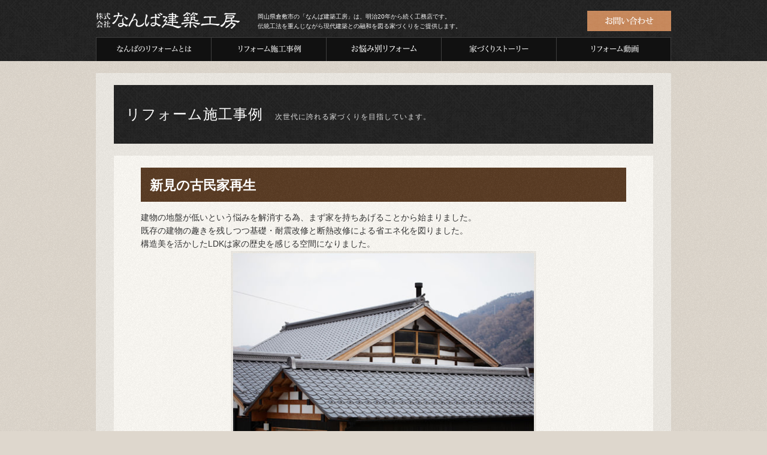

--- FILE ---
content_type: text/html; charset=UTF-8
request_url: http://nanba-reform.jp/case/357/
body_size: 13603
content:
<!DOCTYPE html>
<html lang="ja" >
<head>
  <meta charset="utf-8">
  <meta name="viewport" content="width=device-width" />
<title>新見の古民家再生 &#8211;  リフォーム施工事例 なんば建築工房 岡山県 リフォーム・古民家再生</title>
 <meta name="description" content="岡山県倉敷市 リフォーム・古民家再生「なんば建築工房」『新見の古民家再生』リフォーム施工事例">
<meta name="keywords" content="新見の古民家再生,古民家再生,リフォーム,工務店,岡山,倉敷">
<link rel="stylesheet" href="/css/style.css">
<link rel="stylesheet" href="/lib/mw/shadowbox.css">
<link rel="stylesheet" href="/css/common.css">
  <script src="/js/jquery-1.11.1.min.js"></script>
<script src="/lib/mw/shadowbox.js"></script>
<script type="text/javascript">Shadowbox.init();</script>
<script src="/js/common.js"></script>
	<!--[if lt IE 9]>
      <script src="/js/html5shiv.js"></script>
      <script src="/js/respond.min.js"></script>
      <script src="/js/selectivizr-min.js"></script>
    <![endif]-->
	<style type="text/css">
	.wp-pagenavi{margin-left:auto !important; margin-right:auto; !important}
	</style>
  <link rel='stylesheet' id='wp-pagenavi-style-css'  href='http://nanba-reform.jp/wp/wp-content/plugins/wp-pagenavi-style/css/css3_black_glossy.css?ver=1.0' type='text/css' media='all' />
<link rel='prev' title='築100年以上の古民家を再生リフォーム' href='http://nanba-reform.jp/case/343/' />
<link rel='next' title='福江の古民家再生' href='http://nanba-reform.jp/case/443/' />
<link rel='canonical' href='http://nanba-reform.jp/case/357/' />
<link rel='shortlink' href='http://nanba-reform.jp/?p=357' />
	<style type="text/css">
	 .wp-pagenavi
	{
		font-size:12px !important;
	}
	</style>
		<style type="text/css">.recentcomments a{display:inline !important;padding:0 !important;margin:0 !important;}</style>
</head>
<body>
<header id="header">
<div class="headerInner container row">
<h1><a href="/"><img src="/img/common/ci.png" alt="なんば建築工房"></a></h1>
<p class="companyDescript">岡山県倉敷市の「なんば建築工房」は、明治20年から続く工務店です。<br class="hide-for-small">
伝統工法を重んじながら現代建築との融和を図る家づくりをご提供します。</p>
<ul class="subNav">
<li><a href="/contact/"><img src="/img/common/head_inq.png" alt="お問い合わせ" width="140"></a></li>
</ul>
<!--headerInner--></div>
<!--nav for small -->
<nav class="top-bar show-for-small">
<div id="smpMenu"><a href="#"><i class="fa fa-th-list"></i> MENU</a></div>
    <ul>
		<li><a href="/reform/">なんばのリフォームとは</a></li>
		<li><a href="/spirit/">なんばの想い</a></li>
		<li><a href="/point/">なんばのリフォームはココが違う</a></li>
		<li><a href="/saiseiron/">リフォーム事例集「建物再生論」</a></li>
        <li><a href="/movie/">リフォーム事例動画</a></li>
		<li><a href="/onayami/">お悩み別リフォーム</a></li>
		<li><a href="/hiraya/">平屋の住まい</a></li>
		<li><a href="/case/">リフォーム施工事例</a></li>
		<li><a href="/story/">家づくりストーリー</a></li>
		<li><a href="/event/">イベント情報</a></li>
		<li><a href="/diary/">リフォーム日記</a></li>
		<li><a href="/company/">会社概要</a></li>
		<li><a href="/sitemap/">サイトマップ</a></li>
		<li><a href="/privacy/">プライバシーポリシー</a></li>
    </ul>
</nav>
<!--/nav for small -->
<nav id="globalNav" class="hide-for-small container row">
<ul>
<li><a href="/reform/"><img src="/img/common/nav01.png" width="125" alt="なんばのリフォームとは"></a></li>
<li><a href="/case/"><img src="/img/common/nav02.png" width="125" alt="リフォーム施工事例"></a></li>
<li><a href="/onayami/"><img src="/img/common/nav03.png" width="125" alt="お悩み別リフォーム"></a></li>
<li><a href="/story/"><img src="/img/common/nav04.png" width="125" alt="家づくりストーリー"></a></li>
<li><a href="/movie/"><img src="/img/common/nav05.png" width="125" alt="リフォーム動画"></a></li>
</ul>
</nav>
<!--/container--></div>
</header>

<div class="mainContent container">
<h1>リフォーム施工事例<span class="catch">次世代に誇れる家づくりを目指しています。</span></h1>

<div class="section jirei">

<h2>新見の古民家再生</h2>
<div>建物の地盤が低いという悩みを解消する為、まず家を持ちあげることから始まりました。<br />
既存の建物の趣きを残しつつ基礎・耐震改修と断熱改修による省エネ化を図りました。<br />
構造美を活かしたLDKは家の歴史を感じる空間になりました。<br />
</div>
<p class="topPhoto"><img width="512" height="341" src="http://nanba-reform.jp/wp/wp-content/uploads/2014/09/index.jpg" class="attachment-full" alt="index" /></p>
<div class="caseSection entryCont">

<div class="baCont">
<div class="beforeAfter">
<div class="before">
<p>《 Before 》</p>
<div><img src="http://nanba-reform.jp/wp/wp-content/uploads/2014/09/b015.jpg" alt="b01" width="315" height="210" class="alignnone size-full wp-image-368" /></div>
<!--/before--></div>
<div class="fa fa-arrow-right"></div>
<div class="after">
<p>《 After 》</p>
<div><img src="http://nanba-reform.jp/wp/wp-content/uploads/2014/09/a015.jpg" alt="a01" width="315" height="210" class="alignnone size-full wp-image-367" /></div>
<!--/after--></div>
<!--/beforeAfter--></div>
</div>
<div class="baCont">
<div class="beforeAfter">
<div class="before">
<p>《 Before 》</p>
<div><img src="http://nanba-reform.jp/wp/wp-content/uploads/2014/09/b025.jpg" http:="" nanba-reform="" jp="" wp="" wp-content="" uploads="" 2014="" 09="" b025="" jpg="" width="315" height="210" class="alignnone wp-image-366 size-full" /></div>
<!--/before--></div>
<div class="fa fa-arrow-right"></div>
<div class="after">
<p>《 After 》</p>
<div><img src="http://nanba-reform.jp/wp/wp-content/uploads/2014/09/a025.jpg" alt="a02" width="315" height="210" class="alignnone size-full wp-image-365" /> <br />二間続きの和室もリビングとつながり使いやすく</div>
<!--/after--></div>
<!--/beforeAfter--></div>
</div>
<div class="baCont">
<div class="beforeAfter">
<div class="before">
<p>《 Before 》</p>
<div><img src="http://nanba-reform.jp/wp/wp-content/uploads/2014/09/b035.jpg" alt="b03" width="315" height="420" class="alignnone size-full wp-image-364" /></div>
<!--/before--></div>
<div class="fa fa-arrow-right"></div>
<div class="after">
<p>《 After 》</p>
<div><img src="http://nanba-reform.jp/wp/wp-content/uploads/2014/09/a035.jpg" alt="a03" width="315" height="473" class="alignnone size-full wp-image-363" /> <br />小屋組を活かしたLDK</div>
<!--/after--></div>
<!--/beforeAfter--></div>
</div>

		<style type='text/css'>
			#gallery-1 {
				margin: auto;
			}
			#gallery-1 .gallery-item {
				float: left;
				margin-top: 10px;
				text-align: center;
				width: 33%;
			}
			#gallery-1 img {
				border: 2px solid #cfcfcf;
			}
			#gallery-1 .gallery-caption {
				margin-left: 0;
			}
			/* see gallery_shortcode() in wp-includes/media.php */
		</style>
		<div id='gallery-1' class='gallery galleryid-357 gallery-columns-3 gallery-size-thumbnail'><dl class='gallery-item'>
			<dt class='gallery-icon landscape'>
				<a href='http://nanba-reform.jp/wp/wp-content/uploads/2014/09/o014.jpg'><img width="210" height="140" src="http://nanba-reform.jp/wp/wp-content/uploads/2014/09/o014.jpg" class="attachment-thumbnail" alt="中２階を寝室に改修" /></a>
			</dt>
				<dd class='wp-caption-text gallery-caption'>
				中２階を寝室に改修
				</dd></dl><dl class='gallery-item'>
			<dt class='gallery-icon landscape'>
				<a href='http://nanba-reform.jp/wp/wp-content/uploads/2014/09/o024.jpg'><img width="210" height="140" src="http://nanba-reform.jp/wp/wp-content/uploads/2014/09/o024.jpg" class="attachment-thumbnail" alt="備前焼のニッチ" /></a>
			</dt>
				<dd class='wp-caption-text gallery-caption'>
				備前焼のニッチ
				</dd></dl><dl class='gallery-item'>
			<dt class='gallery-icon portrait'>
				<a href='http://nanba-reform.jp/wp/wp-content/uploads/2014/09/o034.jpg'><img width="200" height="240" src="http://nanba-reform.jp/wp/wp-content/uploads/2014/09/o034-200x240.jpg" class="attachment-thumbnail" alt="形を変えて活かされた箪笥" /></a>
			</dt>
				<dd class='wp-caption-text gallery-caption'>
				形を変えて活かされた箪笥
				</dd></dl><br style="clear: both" /><dl class='gallery-item'>
			<dt class='gallery-icon portrait'>
				<a href='http://nanba-reform.jp/wp/wp-content/uploads/2014/09/o044.jpg'><img width="240" height="240" src="http://nanba-reform.jp/wp/wp-content/uploads/2014/09/o044-240x240.jpg" class="attachment-thumbnail" alt="ベンガラ塗のトイレ" /></a>
			</dt>
				<dd class='wp-caption-text gallery-caption'>
				ベンガラ塗のトイレ
				</dd></dl><dl class='gallery-item'>
			<dt class='gallery-icon portrait'>
				<a href='http://nanba-reform.jp/wp/wp-content/uploads/2014/09/o053.jpg'><img width="240" height="240" src="http://nanba-reform.jp/wp/wp-content/uploads/2014/09/o053-240x240.jpg" class="attachment-thumbnail" alt="趣ある玄関" /></a>
			</dt>
				<dd class='wp-caption-text gallery-caption'>
				趣ある玄関
				</dd></dl>
			<br style='clear: both' />
		</div>

</div>
<!--/section--></div>

<div class="recentEntry section">
<h4>この施工事例をご覧になった方は、他にもこんな施工事例を見ています</h4>
<div class="row">
<div class="col span_6">
<a href="http://nanba-reform.jp/case/486/">
<p class="entryThumb">
<img width="100" height="75" src="http://nanba-reform.jp/wp/wp-content/uploads/2014/09/index4-100x75.jpg" class="attachment-relate_thumb" alt="index" /></p>
<p>児島の古民家再生</p>
</a>
</div>
<div class="col span_6">
<a href="http://nanba-reform.jp/case/326/">
<p class="entryThumb">
<img width="100" height="75" src="http://nanba-reform.jp/wp/wp-content/uploads/2014/09/a013-100x75.jpg" class="attachment-relate_thumb wp-post-image" alt="a01" /></p>
<p>築35年の平屋中古住宅をリフォーム</p>
</a>
</div>
<div class="col span_6">
<a href="http://nanba-reform.jp/case/658/">
<p class="entryThumb">
<img width="100" height="75" src="http://nanba-reform.jp/wp/wp-content/uploads/2014/09/3de353fa920931a640ae1dcb77cc7ede-100x75.jpg" class="attachment-relate_thumb" alt="メイン　DSCN8599" /></p>
<p>清音の古民家改築</p>
</a>
</div>
<div class="col span_6">
<a href="http://nanba-reform.jp/case/311/">
<p class="entryThumb">
<img width="100" height="75" src="http://nanba-reform.jp/wp/wp-content/uploads/2014/09/a071-100x75.jpg" class="attachment-relate_thumb wp-post-image" alt="a07" /></p>
<p>築30年の2階建て中古住宅をリフォーム</p>
</a>
</div>
</div>
</div>
<p class="toIchiran"><a href="../"><i class="fa fa-arrow-circle-right"></i> 施工事例 一覧へ</a></p>
</div>

<footer id="footer">
<p id="toTop"><a href="#header"><span class="container"><i class="fa fa-level-up"></i> このページの先頭へ</span></a></p>
<div class="container row hide-for-small footNavigation">
<div class="col span_4">
<ul>
<li><a href="/reform/">なんばのリフォームとは</a></li>
<li><a href="/spirit/">なんばの想い</a></li>
<li><a href="/point/">なんばのリフォームはココが違う</a></li>
<li><a href="/request/">リフォーム事例集「建物再生論」</a></li>
<li><a href="/movie/">リフォーム事例動画</a></li>
<li><a href="/onayami/">お悩み別リフォーム</a></li>
</ul>
</div>
<div class="col span_4">
<ul>
<li><a href="/hiraya/">平屋の住まい</a></li>
<li><a href="/case/">リフォーム施工事例</a></li>
<li><a href="/story/">家づくりストーリー</a></li>
<li><a href="/diary/">リフォーム日記</a></li>
<li><a href="/event/">イベント情報</a></li>
</ul>
</div>

<div class="col span_4">
<ul>
<li><a href="/contact/">お問い合わせ</a></li>
<!--<li><a href="/request/">資料請求</a></li>-->
<li><a href="/company/">会社概要</a></li>
<li><a href="/sitemap/">サイトマップ</a></li>
<li><a href="/privacy/">プライバシーポリシー</a></li>
</ul>
</div>

</div>

<div class="container">
<div class="address">
<h4>株式会社なんば建築工房</h4>
<p>〒711-0907 岡山県倉敷市児島上の町1-11-44<br>
フリーダイヤル：0120-780-492　<span class="show-for-small"><br></span>FAX：086-472-4436</p></div>
<p class="copyright"><small>Copyright&copy; Nanba Architectural Atelier. <span class="hide-for-small">All Rights Reserved.</span><span class="show-for-small"><br></span> Produced by WISHパートナーズ</small></p>
</div>

</footer>
<script>
  (function(i,s,o,g,r,a,m){i['GoogleAnalyticsObject']=r;i[r]=i[r]||function(){
  (i[r].q=i[r].q||[]).push(arguments)},i[r].l=1*new Date();a=s.createElement(o),
  m=s.getElementsByTagName(o)[0];a.async=1;a.src=g;m.parentNode.insertBefore(a,m)
  })(window,document,'script','//www.google-analytics.com/analytics.js','ga');

  ga('create', 'UA-1675053-2', 'auto');
  ga('send', 'pageview');

</script>
</body>
</html>


--- FILE ---
content_type: text/css
request_url: http://nanba-reform.jp/css/style.css
body_size: 2382
content:
/* IMPORT RESET */
@import url("reset.css");



@import url("../lib/icon/css/font-awesome.min.css");


/*	EXAMPLE STYLES */
body {
	font-family:"�q���M�m�p�S Pro W3", "Hiragino Kaku Gothic Pro", "���C���I", Meiryo, Osaka, "�l�r �o�S�V�b�N", "MS PGothic", sans-serif;
	color: #333;
}
/*	12 COLUMN : RESPONSIVE GRID SYSTEM
	DEVELOPER : DENIS LEBLANC
	URL : http://responsive.gs
	VERSION : 3.0
	LICENSE : GPL & MIT */


/* 	SET ALL ELEMENTS TO BOX-SIZING : BORDER-BOX */
* { 
	-webkit-box-sizing: border-box;
	-moz-box-sizing: border-box;
	box-sizing: border-box;
	*behavior: url(/scripts/boxsizing.htc); 
	/*	If you need support for IE7 and lower make 
		sure the boxsizing.htc file is linked properly.
		More info here:  https://github.com/Schepp/box-sizing-polyfill */
}


/*	MAIN CONTAINER 
	Set the width to whatever you want the width of your site to be. */
.container { 
	width: 960px;
	margin: 0 auto; 
}



/*	SELF CLEARING FLOATS - CLEARFIX METHOD */
.container:after,
.row:after, 
.col:after, 
.clr:after, 
.group:after { 
	content: ""; 
	display: table; 
	clear: both; 
}

/* 	DEFAULT ROW STYLES 
	Set bottom padding according to preference */
.row { padding-bottom: 0em;
}
			
								  
/* DEFAULT COLUMN STYLES */
.col { 
	display: block;
	float: left;
	width: 100%;
}

@media ( min-width : 960px ) {
	
	.gutters .col {
		margin-left: 1%;
	}
	
	.gutters .col:first-child { 
		margin-left: 0; 
	}
}




/*	COLUMN WIDTH ON DISPLAYS +480px 
	You might need to play with media queries here to suite your design. */
@media ( min-width : 960px ) {
	.span_1 { width: 8.33333333333%; }
	.span_2 { width: 16.6666666667%; }
	.span_3 { width: 25%; }
	.span_4 { width: 33.3333333333%; }
	.span_5 { width: 41.6666666667%; }
	.span_6 { width: 50%; }
	.span_7 { width: 58.3333333333%; }
	.span_8 { width: 66.6666666667%; }
	.span_9 { width: 75%; }
	.span_10 { width: 83.3333333333%; }
	.span_11 { width: 91.6666666667%; }
	.span_12 { width: 100%; }
	
	.gutters .span_1 { width: 6.5%; }
	.gutters .span_2 { width: 15.0%; }
	.gutters .span_3 { width: 23.5%; }
	.gutters .span_4 { width: 33.0%; }
	.gutters .span_5 { width: 40.5%; }
	.gutters .span_6 { width: 49.5%; }
	.gutters .span_7 { width: 57.5%; }
	.gutters .span_8 { width: 66.0%; }
	.gutters .span_9 { width: 74.5%; }
	.gutters .span_10 { width: 83.0%; }
	.gutters .span_11 { width: 91.5%; }
	.gutters .span_12 { width: 100%; }
}

--- FILE ---
content_type: text/css
request_url: http://nanba-reform.jp/css/common.css
body_size: 35153
content:
@charset "UTF-8";
/* common
--------------------------------------------------------- */

a:hover img {
	-ms-filter: "alpha( opacity=70 )";
	filter: alpha( opacity=70 );
	opacity: 0.7;
	transition-duration: .5s;
	-moz-transition-duration: .5s;
	-webkit-transition-duration: .5s;
}
a:hover {
	text-decoration:none;
}
img.aligncenter {
	display:block;
	margin:0 auto;
}
.alignleft,
img.alignleft {
	float:left;
	margin-right:20px;
	margin-bottom:15px;
}
.alignright,
img.alignright {
	float:right;
  	margin-left:20px;
	margin-bottom:15px;
}
p.wp-caption-text {
	padding:3px 0;
	font-size:86%;
	line-height:1.2;
}
.decimal {
	list-style:decimal outside;
	padding-left:25px;
}
.disc {
	list-style:disc outside;
	padding-left:25px;
}
.photo {
	padding:1px;
	border:1px solid #dadada;
	background:#fff;
}
small {
	font-size:12px;
}
strong {
	font-weight:bold;
}
.mt0 {margin-top:0px !important;}
.mt5 {margin-top:5px !important;}
.mt3 {margin-top:3px !important;}
.mt10 {margin-top:10px !important;}
.mt20 {margin-top:20px !important;}
.mt30 {margin-top:30px !important;}
.mt40 {margin-top:40px !important;}
.mb0 {margin-bottom:0px !important;}
.mb05 {margin-bottom:5px !important;}
.mb10 {margin-bottom:10px !important;}
.mb15 {margin-bottom:15px !important;}
.mb20 {margin-bottom:20px !important;}
.mb30 {margin-bottom:30px !important;}
.ml10 {margin-left:10px !important;}
.ml20 {margin-left:20px !important;}
.ml30 {margin-left:30px !important;}
.mr10 {margin-right:10px !important;}
.mr11 {margin-right:11px !important;}
.mr20 {margin-right:20px !important;}
.mr30 {margin-right:30px !important;}
.pt5 {padding-top:5px !important;}
.pt10 {padding-top:10px !important;}
.pl20 {padding-left:20px !important;}
.fontBig {font-size:120%;}
.fontMid {font-size:120% !important; font-weight:normal !important;}
.fontInherit {font-size:inherit !important; font-weight:normal !important;}
.fontSmall {font-size:80% !important; font-weight:normal !important;}
.tac {text-align:center;}
.tar {text-align:right;}
.floatLeft {float:left;margin-right:20px;margin-bottom:10px;}
.floatRight {float:right; margin-left:20px;margin-bottom:10px;}
.color_pink {color:#ffa1bf;}
.color_red {color:#c00;}
.all {width:100%;}
.vat {vertical-align:top;}
.fwb {font-weight:bold;}

a {
	color:#701419;
}
img {
	max-width:100%;
	height:auto;
}
html {
	width:100%;
}
body {
	background:#ded7cd url(../img/common/bg_trans.png) repeat;
	font-family:"ヒラギノ角ゴ Pro W3", "Hiragino Kaku Gothic Pro", "メイリオ", Meiryo, Osaka, "ＭＳ Ｐゴシック", "MS PGothic", sans-serif;
	line-height:1.6;
	width:100%;
	min-width:980px;
}
p {
	font-size:14px;
}
.divider {
	height:30px;
}
em {
	font-style: normal;
	font-weight: bold;
	color: #701419;
}
.mainContent {
	margin:20px auto;
	padding:20px 30px;
	background:#ece9e3 url(../img/common/bg_trans.png) repeat;
}

.mainContent h1 {
	margin-bottom:20px;
	padding:30px 0 30px 20px;
	background:url(../img/common/bg_header.png) repeat;
	color:#fff;
	font-size:24px;
	font-family:"ヒラギノ明朝 ProN W6","HiraMinProN-W6","HG明朝E","ＭＳ Ｐ明朝","MS PMincho","MS 明朝",serif;
	letter-spacing:1px;
}
.mainContent h1 .catch {
	font-size:12px;
	font-weight:normal;
	color:#ddd;
	padding-left:20px;
	letter-spacing:1px;
}
.mainContent h1 + h2 {
	margin-top: 0px;
}
.mainContent h2 {
	margin: 60px 0 15px;
	padding: 12px 15px 10px;
	font-size: 22px;
	/*font-family:"ヒラギノ明朝 ProN W6","HiraMinProN-W6","HG明朝E","ＭＳ Ｐ明朝","MS PMincho","MS 明朝",serif;*/
	font-weight:bold;
	background: #593B23 url(../img/common/bg_trans.png) repeat left top;
	color: #fff;
}
.section > h2,
.section > h3 ,
.section > h3.point {
	margin-top:0px;
}
.mainContent h3 {
	margin:30px 0 15px;
	color:#701419;
	font-size:22px;
	font-family:"ヒラギノ明朝 ProN W6","HiraMinProN-W6","HG明朝E","ＭＳ Ｐ明朝","MS PMincho","MS 明朝",serif;
}
.mainContent h3.ba {
	padding: 5px 0;
	/*color: #fff;
	background: #333 url(../img/common/bg_trans.png) repeat;*/
	text-align: center;
	white-space: nowrap;
	font-size: 18px;
	color:#593B23;
	font-weight:bold;
	font-size:22px;
	
}

.mainContent h3.ba {
    border-top: 1px solid #593B23;
    margin:60px 0 0px;
    text-align:center;
    padding:0; height:24px;
}

.mainContent h3.ba span {
    position: relative;
    top: -18px;
    padding: 0 20px;
    background: #faf8f3 url(../img/common/bg_trans.png) repeat;
}


.mainContent h4.ttlHeading {
	margin:30px 0 10px;
	border-bottom:1px solid #999;
	color:#593B23;
	font-size:18px;
	font-weight:bold;
}
.mainContent h4.ttlHeadingNb {
	margin:30px 0 10px;
	color:#593B23;
	font-size:18px;
	font-weight:bold;
}
h5 {
	font-size:15px;
	font-weight:bold;
}
.ttlHeading i {
	color:#701419;
}
.mainContent p {
	margin-bottom:1.5em;
}
.section {
	padding: 20px 5% 40px;
	background: #faf8f3 url(../img/common/bg_trans.png) repeat;
}
.halfPhoto {
	width:100%;
	display:table;
	table-layout:fixed;
}
.halfPhoto div {
	display:table-cell;
	width:50%;
	padding-right:10px;
}
.halfPhoto div:last-child {
	padding-right:0px;
	padding-left:10px;
}
.halfPhoto div img {
	padding:4px;
	background:#ece9e3 url(../img/common/bg_trans.png) repeat;
	border:1px solid #ded7cd;
}
img.photo {
	padding:4px;
	background:#ece9e3 url(../img/common/bg_trans.png) repeat;
	border:1px solid #ded7cd;	
}
hr.dot {
	margin:20px 0;
	border-top: 1px dashed #bbb;
	border-bottom: 1px dashed #fff;	
}

.baCont {
	margin:0 auto 40px;
}
.baCont:last-child {
	margin-bottom:0;
}
.beforeAfter {
	width:100%;
	display:table;
	text-align:center;
	background:#dad3c9 url(../img/common/bg_trans.png) repeat left top;
}
.beforeAfter p {
	width:68%;
	margin:0 auto 5px;
	padding:3px 0 2px;
	border-radius:5px;
	font-weight:bold;
	text-align:center;
}
.before p {
	background: #ece9e3 url(../img/common/bg_trans.png) repeat;
	color:#333;
}
.after p {
	background:#c7885c url(../img/common/bg_trans.png) repeat;
	color:#fff;
}
.beforeAfter img {
	padding:4px;
	border:1px solid #faf8f3;
	background:#ece9e3 url(../img/common/bg_trans.png) repeat;
	position:relative;
}
.beforeAfter a:hover img {
	-webkit-box-shadow: 0 10px 6px -6px #777;
       -moz-box-shadow: 0 10px 6px -6px #777;
            box-shadow: 0 10px 6px -6px #777;
	transition-duration: .5s;
	-moz-transition-duration: .5s;
	-webkit-transition-duration: .5s;
}
.before ,
.after {
	width:44%;
	padding:10px 20px 20px;
	text-align:center;
	display:table-cell;
}
.before div,
.after div {
	text-align:center;
}
.beforeAfter span {
	width:2%;
	display:table-cell;
	vertical-align:middle;
	font-size:24px;
	color:#701419;
}
.beforeAfter div.fa {
	width:2%;
	display:table-cell;
	vertical-align:middle;
	font-size:24px;
	color:#701419;
}
.baContImgWrap {
	 width:100%;
	 padding:10px 20px;
	 background:#dad3c9 url(../img/common/bg_trans.png) repeat left top;
	 /zoom:1;
}
.baContImgWrap:after {
	content:'';
	display:block;
	clear:both;
}
.mainContent .baContImg {
	width:33%;
	padding:10px;
	margin-bottom:0;
	float:left;
	text-align:center;
}
.baContImg img {
	padding:4px;
	border:1px solid #faf8f3;
	background:#ece9e3 url(../img/common/bg_trans.png) repeat;
}

.baCont a:hover img {
	box-shadow: 0px 5px 10px #aaa;
	transition-duration: .5s;
	-moz-transition-duration: .5s;
	-webkit-transition-duration: .5s;
	cursor: zoom-in;
	cursor: -webkit-zoom-in;
}

.merit {
	width:70%;
	float:left;
}
.meritFig {
	width:30%;
	float:left;
}
 
.teigi {
	display:table;
}
.teigi dt {
	width:120px;
	display:table-cell;
	color:#701419;
	font-size:1.1em;
	font-weight:bold;
}
.teigi dd {
	display:table-cell;
}

.onayamiList {
	margin-bottom:15px;
}
.onayamiList dl {
	display: table;
	width: 100%;
	padding: 10px;
	margin: 0px auto 5px;
	background: #d9d2c7 url(../img/common/bg_trans.png) repeat;
	cursor:pointer;
	border:2px solid #faf8f3;
}
.onayamiList dl:hover {
	background: #593B23 url(../img/common/bg_trans.png) repeat;
	transition-duration: .5s;
	-moz-transition-duration: .5s;
	-webkit-transition-duration: .5s;
	border:2px solid #ece9e3;
}
.onayamiList dl:hover dt ,
.onayamiList dl:hover dd ,
.onayamiList dl:hover dd a {
	color:#fff;
}
.onayamiList dt {
	width:50%;
}
.onayamiList dd {
	font-size: 1.2em;
}
.onayamiList dd a {
	text-decoration:none;
	color:#593B23;
}
.onayamiList dd.fa {
	width:4%;
	color:#593B23;
}
.onayamiList dt, .onayamiList dd {
	display: table-cell;
}

.mainContent .point {
	margin-bottom:15px;
	padding-left:60px;
	font-size:24px;
	line-height:1.3;
}
.mainContent .point:first-letter {
	font-size:2em;
	padding-right:1px;
}
.p1 {
	background:url(../img/point/t01.png) no-repeat left 8px;
}
.p2 {
	background:url(../img/point/t02.png) no-repeat left 8px;
}
.p3 {
	background:url(../img/point/t03.png) no-repeat left 8px;
}
.p4 {
	background:url(../img/point/t04.png) no-repeat left 8px;
}
.p5 {
	background:url(../img/point/t05.png) no-repeat left 8px;
}
.mainContent .point img {
	vertical-align:-12px;
}

.pointWrap .section {
	margin-bottom:20px;
	padding-bottom:10px;
}

.entryCont {
	width:100%;
	margin:0 auto;
}
.entryCont h2.entryTitle {
	margin-top:0;
}
.entryDate {
	margin-bottom:20px;
	border-bottom:1px solid #bcb0a7;
	font-size:92%;
}
.entryDate ul.post-categories {
	display:inline;
	padding:0;
}
.entryDate ul.post-categories li {
	display:inline;
}

.mainContent .recentEntry {
	margin-top:10px;
	padding-bottom:20px;
}
.recentEntry h4 {
	margin-bottom:5px;
	font-size:16px;
	padding:5px 15px;
	font-weight:bold;
	color:#fff;
	background:#333 url(../img/common/bg_trans.png) repeat left top;
}
.recentEntry .row {
	border-top:1px solid #bcb0a7;
	border-right:1px solid #bcb0a7;
	border-left:1px solid #bcb0a7;
	border-bottom: 1px solid #bcb0a7;
  	background: #f2f0ec url(../img/common/bg_trans.png) repeat;
}
.recentEntry .col {
	padding:5px;
	background:#f2f0ec url(../img/common/bg_trans.png) repeat;
	border-right:1px solid #bcb0a7;
	margin-top:0px;
	display:table;
}
.recentEntry .col .entryThumb {
	display:table-cell;
	width:120px;
}
.recentEntry .col p {
	display:table-cell;
	margin:0;
	vertical-align:middle;
}
.recentEntry .col a {
	color:#333;
	text-decoration:none;
}
.recentEntry .col:nth-child(2n) {
	border-right:0;
}
.recentEntry .col:nth-child(3),
.recentEntry .col:nth-child(4) {
	border-top:1px solid #bcb0a7;

}
.entryList {
	width:100%;
	margin-bottom:10px;
	display:table;
	border-bottom:1px solid #bcb0a7;
	padding-bottom:5px;
}
.entryList .thumb {
	width:200px;
	display:table-cell;
}
.entryList .entryLabel {
	width:670px;
	display:table-cell;
	vertical-align:middle;
}
.entryList .entryLabel h2 {
	margin:0 0 5px 0;
	padding:0;
	background:none;
	font-size:16px;
	color:#701419;
	font-weight:bold;
}
.entryList a .entryLabel {
	color:#333;
}
.entryList a  {
	text-decoration:none;
}
.archiveNav h2 {
	margin-bottom: 5px;
font-size: 16px;
padding: 5px 15px;
font-weight: bold;
color: #fff;
	background: #333 url(../img/common/bg_trans.png) repeat left top;
}
.archiveNav li a {
	display:block;
	margin-bottom:5px;
	padding:8px 20px;
	background: #d9d2c7 url(../img/common/bg_trans.png) repeat;
}
.archiveNav li a:hover {
color: #fff;
background: #593B23 url(../img/common/bg_trans.png) repeat left top;
transition-duration: .5s;
-moz-transition-duration: .5s;
-webkit-transition-duration: .5s;
}
.archiveNav .children li a {
	margin-left:30px;
}
.archiveNav ul {
	display:none;
}
.archiveNav ul ul {
	display:block;
}
.archiveNav .widgettitle {
	cursor:pointer;
}
.hiramado iframe {
	max-width:100%;
}

.jirei {
	margin-bottom:30px;
}
.caseList {
	width:890px;
	margin:0 auto;
	/zoom:1;
}
.caseList:after {
	content:'';
	display:block;
	clear:both;
}
.case {
	width:280px;
	float:left;
	margin-right:15px;
	margin-bottom:15px;
	padding:1px;
	background:url(../img/top/bg_blog.jpg) no-repeat;
}

.case a {
	padding:10px 20px;
	display:block;
	background:#fff;
	text-decoration:none;
	background:url(../img/top/bg_blog.jpg) no-repeat;
}
.case a:hover {
	text-decoration:none;
	color:#aa797b;
	transition-duration: .5s;
	-moz-transition-duration: .5s;
	-webkit-transition-duration: .5s;
	box-shadow:0 0 0 #fff;
}
.case:nth-child(3n) {
	margin-right:0;
}
.case h3 {
	margin:10px 0 0;
	font-size:15px;
	font-weight:bold;
}
.case p {
	margin-bottom:0;
}
.case p img {
	padding: 4px;
	background: #ece9e3 url(../img/common/bg_trans.png) repeat;
	border: 1px solid #ded7cd;
}

.full img {
	width:100%;
	height:auto;
}
.requestList {
	width:100%;
	margin-bottom:10px;
	padding:10px 30px;
	background:#ded7cd url(../img/common/bg_trans.png) repeat;
}
.requestList p {
	width:100%;
	margin-bottom:10px;
}
.requestList .img {
	margin-right:30px;
}

.formWrap dl {
	display:table;
	width:100%;
	margin-bottom:5px;
	background:#dad3c9 url(../img/common/bg_trans.png) repeat;
}
.formWrap dt {
	display:table-cell;
	width:30%;
	padding:10px 10px 10px 50px;
	vertical-align:middle;
	color:#701419;
	font-weight:bold;
}
.formWrap dt span {
	float:right;
	color:#c00;
	font-size:12px;
	padding-top:2px;
}
.formWrap dd {
	display:table-cell;
	width:70%;
	padding:10px 10px 10px 20px;
	vertical-align:middle;
	background:#fff;
}
.formWrap dd:not(:target){
    filter: none;
    -ms-filter: none;
}
.formWrap dd input ,
.formWrap dd textarea {
	padding:3px;
	font-size:16px;
	border:1px solid #ccc;
	border-radius:3px;
}
.formWrap .zip {
	display:block;
	margin-bottom:5px;
}
.formS {
	width:180px;
}
.formM {
	width:240px;
}
.formL {
	width:480px;
}
.txtarea {
	width:500px;
	height:140px;
}
.formBtn {
	text-align:center;
}
.formBtn button {
	display: inline-block;
	background: #701419;
	border: none;
	border-radius: 3px;
	line-height: 31px;
	color: white;
	text-align: center;
	min-width: 232px;
	-webkit-box-sizing: border-box;
	-moz-box-sizing: border-box;
	box-sizing: border-box;
	padding: 3px 20px 3px;
	font-size: 16px;
	-webkit-transition: opacity 0.1s linear;
	transition: opacity 0.1s linear;
	text-align: center;
	margin: 30px auto;
	cursor:pointer;
}
.formBtn button:hover {
	-ms-filter: "alpha( opacity=80 )";
	filter: alpha( opacity=80 );
	opacity: 0.8;
	transition-duration: .5s;
	-moz-transition-duration: .5s;
	-webkit-transition-duration: .5s;
}
.requestList .fa {

}
.entryDescript {
	margin-bottom:10px;
	padding:15px 20px;
	background:#ded7cd url(../img/common/bg_trans.png) repeat;
}
.entryDescript p {
	margin-bottom:0;
	font-size:15px;
	font-weight:bold;
}
.entry_photo {
	background:#ded7cd url(../img/common/bg_trans.png) repeat;
	text-align:center;
}
#toc {
  margin: 30px auto 40px;
  width: 100%;
  padding:10px 20px;
   border: 2px solid #ded7cd;
 background: #ece9e3 url(../img/common/bg_trans.png) repeat;
}
.mokuji_wrap {
}
.mokuji {
	margin-bottom:10px;
  color: #701419;
  font-size:16px;
  text-align: center;
}
.entryCont .mokuji_wrap ul {
	padding:0;
}
.entryCont .mokuji_wrap li a {
	padding:5px 20px;
	display:block;
	text-decoration:none;
	background: #faf8f3 url(../img/common/bg_trans.png) repeat;
}
.entryCont .mokuji_wrap li a:hover {
	background: #593B23 url(../img/common/bg_trans.png) repeat;
	transition-duration: .5s;
	-moz-transition-duration: .5s;
	-webkit-transition-duration: .5s;
	color:#fff;
}
#toc ul {
  list-style:none;
}
#toc ul ul {
	display:none;
}
#toc li {

}
.entryCont .index {
	padding:5px 15px 3px 40px;
	color:#fff;
	background:#593B23 url(../img/common/bg_trans.png) repeat left top;
	position:relative;
}
.entryCont .index:after {
	font-family: 'FontAwesome';
    content:"\f0ca";
    position: absolute;
    top: 50%;
    left: 10px;
    margin-top: -17px;
	color:#fff;
}
.entryCont h3 {
	padding:10px 15px;
	background:#ded7cd url(../img/common/bg_trans.png) repeat;
}
.entryCont h4 {
	margin-bottom:5px;
	font-weight:bold;
	color:#701419;
	font-size:16px;
}
p strong {
	font-weight:bold;
	color:#c00;
}
.entryCont iframe {
	max-width:100%;
}
.entryCont ol,
.entryCont ul {
	padding-left:40px;
}
.entryCont ol {
	list-style:decimal;
}
.entryCont ul {
	list-style:disc;
}
.entryCont li {
	margin-bottom:5px;
}
.jirei * {
	vertical-align:baseline;
}
.jirei .topPhoto {
	text-align:center;	
}
.jirei .topPhoto img {
	padding: 4px;
	border: 1px solid #faf8f3;
	background: #ece9e3 url(../img/common/bg_trans.png) repeat;	
}
.caseSection img {
	padding: 4px;
	border: 1px solid #faf8f3;
	background: #ece9e3 url(../img/common/bg_trans.png) repeat;
}
.movie iframe {
	width:100%;
	height:100%;
	position:absolute;
	top:0;
	left:0;
}
.movie {
	padding-top:56.25%;
	position:relative;
	width:100%;
}

.table {
	width:100%;
	margin-bottom:30px;
}
.table th,
.table td {
	padding:10px 15px;	
}
.table th {
	font-weight:bold;
}
.table tr:nth-child(2n) th ,
.table tr:nth-child(2n) td {
	background: #d9d2c7 url(../img/common/bg_trans.png) repeat;
}
.hiraya .table th {
	width:20%;
}
.hiraya iframe {
	width:100%;
}
#sitemap_list li a {
	margin-bottom:5px;
	display:block;
	padding:5px 30px;
	background: #d9d2c7 url(../img/common/bg_trans.png) repeat;
}
#sitemap_list ul li {
	margin-left:60px;
	list-style:disc;
}
#sitemap_list ul li a {
	background:none;
	padding:0;
}
#sitemap_list ul li {
	margin-bottom:0px;
}

#ggmap {
	width:100%;
	height:400px;
	position: relative;
	padding-bottom: 56.25%;
	padding-top: 30px;
	height: 0;
	overflow: hidden;
}

#ggmap iframe,
#ggmapr object,
#ggmap embed {
	position: absolute;
	top: 0;
	left: 0;
	width: 100%;
	height: 100%;
}
.mainContent .credo {
	background: #333 url(../img/common/bg_trans.png) repeat;
	font-family:"ヒラギノ明朝 ProN W6","HiraMinProN-W6","HG明朝E","ＭＳ Ｐ明朝","MS PMincho","MS 明朝",serif;
	font-size:24px;
	padding:20px;
	margin:0px 0px 15px;
	text-align:center;
	color:#fff;
}
.mainContent .credo span {
	font-size:16px;
}

/*#staffLabelWrap img {
	display:none;
}*/
.staffLabelWrap {
	position:relative;
}
.altTxt {
	padding:10px 20px;
	background: #593B23 url(../img/common/bg_trans.png) repeat;
	color:#fff;
	position:absolute;
}
.staffLabel ul {
	/zoom:1;
}
.staffLabel ul:after {
	content:'';
	display:block;
	clear:both;
}
.staffLabel li {
	width:98px;
	float:left;
	margin-right:10px;
	margin-bottom:10px;
}
.staffLabel a img {
	padding: 3px;
	border: 1px solid #faf8f3;
	background: #ece9e3 url(../img/common/bg_trans.png) repeat;
}
.staffLabel a:hover img {
	background: #c7885c url(../img/common/bg_trans.png) repeat;
}

.staff {
	width:100%;
	padding:20px;
	border-top:1px dashed #bbb;
	border-bottom:1px dashed #fff;
	/zoom:1;
}
.staff:after {
	content:'';
	display:block;
	clear:both;
}
.staffWrap > div.staff:first-child {
	border-top:0px;
}
.staffWrap > div.staff:last-child {
	border-bottom:0;
}
.staffPhoto {
	width:350px;
	float:left;
}
.staffPhoto img {
	padding: 3px;
	border: 1px solid #faf8f3;
	background: #ece9e3 url(../img/common/bg_trans.png) repeat;
}
.staffInfo {
	width:410px;
	float:left;
}
.staffInfo dl {
	clear:both;
	margin-bottom:10px;
}
.staffInfo dt {
	font-weight:bold;
	width:5em;
	float:left;
	color:#593B23;
}
.staffInfo dt i {
	color:#c6895d;
}
.staffInfo dl.imp dt {
	width:100%;
}
.staffInfo dd {
	margin-left:5em;
}
.ttlBg {
	padding-left:20px;
    background: #d9d2c7 url(../img/common/bg_trans.png) repeat;
}
.toStaff {
	clear:both;
	text-align:right;
	font-size:12px;
}
.rel {
	margin-top:30px;
	text-align:right;
}
.rel li {
	display:inline-block;
}
.rel li a {
	display:block;
	color:#fff;
	font-size:12px;
	padding:5px 25px 3px 15px;
	text-decoration:none;
	background:#593b23 url(../img/common/bg_trans.png) repeat;
}
.spilitPhoto01 {
	width:20%;
	float:left;
	margin-right:20px;
}
.spilitPhoto01 img {
	margin-bottom:15px;
}
.spilitPhoto01Desc {
	width:80%;
	float:left;
}
.pageNav {
	width:100%;
	margin-bottom:20px;
	border-top:1px solid #a89c92;
	border-left:1px solid #a89c92;
}
.pageNav:after {
	content:'';
	display:block;
	clear:both;
}
.pageNav li {
	width:25%;
	color:#593B23;
	float:left;
	border-right:1px solid #a89c92;
	border-bottom:1px solid #a89c92;
}
.toIchiran a {
	padding:5px 46px;
	display:block;
	text-decoration:none;
	background: #d9d2c7 url(../img/common/bg_trans.png) repeat;
}
.toIchiran a:hover {
	color:#fff;
	background: #593B23 url(../img/common/bg_trans.png) repeat left top;
	transition-duration: .5s;
	-moz-transition-duration: .5s;
	-webkit-transition-duration: .5s;
}

#blogEntry th,
#blogEntry td {
	padding:10px;
	border-right:1px solid #bcb0a7;
	border-bottom:1px solid #bcb0a7;
}
#blogEntry table {
	border-top:1px solid #bcb0a7;
	border-left:1px solid #bcb0a7;
}
/*.baCont {
	background: #dad3c9 url(../img/common/bg_trans.png) repeat left top;
}
.baCont th.beforeTh {
	background: #ece9e3 url(../img/common/bg_trans.png) repeat;
	color: #333;	
}
.baCont th.afterTh {
	background: #c7885c url(../img/common/bg_trans.png) repeat;
	color: #fff;
}
.baCont td {
	padding:10px;
}
.baCont th {
	padding:6px;
	text-align:center;
	vertical-align:middle;
}*/
.baArrow {
	width:20px;
	padding:0;
	text-align:center;
	vertical-align:middle;
}
.baArrow .fa {
	font-size: 24px;
  color: #701419;
}
#gallery-1 {
				margin: auto;
			}
			#gallery-1 .gallery-item {
				float: left;
				margin-top: 10px;
				text-align: center;
				width: 33%;
			}
			#gallery-1 img {
				border: 2px solid #cfcfcf;
			}
			#gallery-1 .gallery-caption {
				margin-left: 0;
			}


@media screen and (max-width: 480px)  {
.pageNav li {
	width:100%;
	float:none;
}
}
.pageNav li a {
	padding:8px 15px 6px;
	text-decoration:none;
	display:block;
	background:#d9d2c7 url(../img/common/bg_trans.png) repeat;
}
.pageNav li a:hover {
  	background: #593B23 url(../img/common/bg_trans.png) repeat;
	transition-duration: .5s;
	-moz-transition-duration: .5s;
	-webkit-transition-duration: .5s;
	color:#fff;
}
.qaList {
	margin-bottom:20px;
	padding:20px 20px 15px;
	background:#ece9e3 url(../img/common/bg_trans.png) repeat;
}
.qaList li {
	margin-bottom:10px;
}
.qa h4 {
	margin-bottom:10px;
	color:#701419;
	padding-left:30px;
	background:url(../img/hiraya/qa-q.png) no-repeat left 2px;
}
.qa p {
	background:url(../img/hiraya/qa-a.png) no-repeat left top;
	padding-left:30px;
	padding-bottom:10px;
	border-bottom:1px dotted #aaa;
	margin-bottom:40px;
}
/*
index
------------------------------------------------------------ */
#indexContainer {
	padding:20px 0px;
}
.fb-like-box {
	background:#faf8f3 url(../img/common/bg_trans.png) repeat;

}

.fb-like-box,
.fb-like-box span,
.fb-like-box iframe {
  width: 100% !important;
}
.s_span_6 {
	width:50%;
	float:left;
	padding-left:4px;
}
.col .s_span_6:first-child {
	padding-right:4px;
	padding-left:0;
}
#galleria {
	width:100%;
}
.movieList img {
	vertical-align:bottom;
}
.movieList a {
	text-decoration:none;
}
.movieList h2 {
	margin:0;
	background:#333;
}
.movieList h2 img {
	width:100%;
}
.movieList .toList {
	margin:0;
}
.movieList .toList a {
	padding:5px;
	display:block;
	background:#7a0000;
	text-align:right;
	color:#fff;
	/*font-family:"ヒラギノ明朝 ProN W6","HiraMinProN-W6","HG明朝E","ＭＳ Ｐ明朝","MS PMincho","MS 明朝",serif;*/
}
.movieList .toList a:hover {
	background:#660000;
}
.movieList ul {
	margin:0;
	padding:0;
}
.movieList li {
	list-style:none;
}
.movieList li dl {
	margin:0;
	padding:0;
	/zoom:1;
}
.movieList li dl:after {
	content:'';
	display:block;
	clear:both;
}
.movieList li dt {
	width:100px;
	float:left;
	position:relative;
}
.movieList li dd {
	margin-left:110px;
	padding-top:5px;
}
.movieList li dt span {
	width:100px;
	height:56px;
	display:block;
	background:url(../img/top/movie_play.png) no-repeat center center;
	position:absolute;
}
.movieList li dt img {
	width:100px;
	height:auto;
	/*height:56%;*/
	overflow:hidden;
}
.movieList li a {
	padding:10px 10px 5px;
	background:#373737;
	color:#fff;
	display:block;
	border-top:1px solid #444444;
	border-bottom:1px solid #272727;
}
.topJirei {
	width:100%;
	height:233px;
	padding:9px 0px 17px 0px;
	background:url(../img/top/bg_jirei.jpg) no-repeat left top;
	background-size:cover;
	overflow:hidden;
}
.topJirei h2 {
	margin:0;
	padding:0;
	width:50%;
	float:left;
	text-align:center;
}
.topJirei dl {
	width:50%;
	margin:0;
	float:right;
	text-align:center;
}
.topJirei dl dt {
	margin-bottom:5px;
	padding:0 10px 0 0;
}
.topJirei dl dt img {
	width:100%;
	height:auto;
}
.topJirei dl dd {
	color:#fff;
	text-align:left;
	font-size:11px;
}
html>/**/body .topJirei dl dt div ,
html>/**/body .topJirei dl dt div a {
	width:225px;
}

.topStory {
	width:100%;
	height:233px;
	padding:9px 0px 17px 0px;
	background:url(../img/top/bg_story.jpg) no-repeat left top;
	background-size:cover;
	overflow:hidden;
}
.topStory h2 {
	margin:0;
	padding:0;
	width:50%;
	float:left;
	text-align:center;
}
.topStory dl {
	width:50%;
	margin:0;
	float:right;
	text-align:center;
}
.topStory dl dt {
	margin-bottom:5px;
	padding:0 10px 0 0;
}
html>/**/body .topStory dl dt div ,
html>/**/body .topStory dl dt div a {
	width:225px;
}
.topStory dl dt img {
	width:100%;
	height:auto;
}
.topStory dl dd {
	color:#fff;
	text-align:left;
	font-size:11px;
}
#indexContainer .eventEntry {
	background:#f3efe0 url(../img/common/bg_trans.png);
}
#indexContainer .diaryEntry {
	background:#f3efe0 url(../img/common/bg_trans.png);
}
.entryContWrap {
	margin-top:5px;
	padding-top:5px;
	border-top:1px solid #9c806c;
	height:186px;
	overflow-y:auto;
}
.diaryEntry .entryContWrap {
	height:auto;
}
#indexContainer .eventEntry .entryList .thumb {
	width:120px;
}
#indexContainer .diaryEntry .entryList .thumb {
	width:120px;
}
#indexContainer .eventEntry .entryList .entryLabel {
	width:335px;
}
#indexContainer .diaryEntry .entryList .entryLabel {
	width:820px;
}
#indexContainer .eventEntry .entryList a .entryLabel h2 {
	font-size:14px;
	color:#333;
}
#indexContainer .diaryEntry .entryList a .entryLabel h2 {
	font-size:14px;
	color:#333;
}
#indexContainer .eventEntry .entryList .entryLabel p {
	display:none;
}
#indexContainer .eventEntry,
#indexContainer .diaryEntry {
	padding:10px;
}
#indexContainer .entryList {
	padding-top:5px;
	margin-bottom:2px;
}
#indexContainer .row {
	padding-bottom:10px;
}

/*
header
------------------------------------------------------------ */
#header {
	background:url(../img/common/bg_header.png) repeat;
}
.headerInner {
	padding-bottom:20px;
}
.headerInner {
	max-width:960px;
	margin:0 auto;
	padding-bottom:10px;
	/zoom:1;
}
.headerInner:after {
	content:'';
	display:block;
	clear:both;
}
.headerInner h1 {
	width:240px;
	margin-top:20px;
	margin-right:30px;
	float:left;
}
.headerInner .companyDescript {
	width:340px;
	margin-top:20px;
	float:left;
	font-size:10px;
	color:#fff;
}
ul.subNav {
	width:300px;
	margin-top:18px;
	float:right;
	display:table;
}
.subNav li {
	width:140px;
	display:table-cell;
	list-style-type:none;
	text-align:right;
}
#globalNav ul {
	width:100%;
	margin:0;
	display:table;
}
#globalNav li {
	width:20%;
	height:40px;
	text-align:center;
	vertical-align:middle;
	display:table-cell;
	border-top:1px solid #3f3f3f;
	border-left:1px solid #3f3f3f;
	background:#111;
}
#globalNav a {
	width:100%;
	height:100%;
	padding-top:4px;
	text-align:center;
	display:block;
}
#globalNav li:last-child {
	border-right:1px solid #3f3f3f;
}

/*
footer
------------------------------------------------------------ */
#footer {
	background:url(../img/common/bg_header.png) repeat;
	color:#fff;
}
#toTop {
	margin-bottom:20px;
	background:#333 url(../img/common/bg_trans.png) repeat;	
}
#toTop a {
	padding:12px 0 10px;
	display:block;
}
#toTop a:hover {
	background:#444 url(../img/common/bg_trans.png) repeat;	
	transition-duration: .5s;
	-moz-transition-duration: .5s;
	-webkit-transition-duration: .5s;	
}
#toTop span {
	display:block;
	text-align:right;
}
#footer a ,
#footer h4 {
	color:#fff;
	text-decoration:none;
}
#footer h4 {
	margin-bottom:6px;
	font-size:18px;
}
.address p {
	font-size:12px;
}
.footNavigation {
	margin-bottom:20px;
}
.footNavigation li {
	margin-bottom:10px;
	position:relative;
	padding-left:16px;
}
.footNavigation li:after {
  font-family: 'FontAwesome';
  content:"\f105";
  position: absolute;
  top: 50%;
  left: 0px;
  margin-top: -12px;
}
.copyright {
	padding:20px 0 10px;
	text-align:center;
	font-size:11px;
}

.tac {
	text-align:center;
}
.tar {
	text-align:right;
}
.mb30 {
	margin-bottom:30px !important;
}
.clear {
	/zoom:1;
}
.clear:after {
	content:'';
	display:block;
	clear:both;
}
a.clear:after {
	display:inline;
	clear:none;
}
.wp-caption-text {
	padding-top:3px;
	font-size:12px;
}
.wp-caption {
	max-width:100%;
}
figure {
	margin-bottom:20px;
}
.wp-pagenavi {
	margin-top:30px;
}


@media ( min-width : 960px ) {
.show-for-small {
	display:none;
}
}

@media screen and (max-width: 960px)  {
body {
min-width:100%;
}
.container  {
	max-width:960px;
	width:auto;
}
.hide-for-small {
	display:none;
}
.divider {
	height:20px;
}
#smpMenu a {
	padding:10px 20px 8px;
	text-align:right;
	display:block;
	text-decoration:none;
	background:#191919 url(../img/common/bg_trans.png) repeat;
	color:#fff;
}
.top-bar ul {
	margin:0;
	padding:0;
	display:none;
	border-bottom: 1px solid #4d4d4d;
}
.top-bar li a {
	display:block;
	padding:10px 15px;
	text-decoration:none;
	color:#fff;
	text-shadow:-1px -1px 1px #111;
	background: #191919; /* Old browsers */
	background: -moz-linear-gradient(left,  #191919 0%, #45484d 100%); /* FF3.6+ */
	background: -webkit-gradient(linear, left top, right top, color-stop(0%,#191919), color-stop(100%,#45484d)); /* Chrome,Safari4+ */
	background: -webkit-linear-gradient(left,  #191919 0%,#45484d 100%); /* Chrome10+,Safari5.1+ */
	background: -o-linear-gradient(left,  #191919 0%,#45484d 100%); /* Opera 11.10+ */
	background: -ms-linear-gradient(left,  #191919 0%,#45484d 100%); /* IE10+ */
	background: linear-gradient(to right,  #191919 0%,#45484d 100%); /* W3C */
	filter: progid:DXImageTransform.Microsoft.gradient( startColorstr='#191919', endColorstr='#45484d',GradientType=1 ); /* IE6-9 */
}
.top-bar li {
	border-top: 1px solid #4d4d4d;
	border-bottom: 1px solid #1a1a1a;
	position:relative;
}
.top-bar li:after {
	font-family: 'FontAwesome';
    content: "\f054";
    position: absolute;
    top: 50%;
    right: 10px;
    margin-top: -12px;
	color:#fff;
}
#toTop a {
	padding-right:10px;
}
.mainContent {
	width:98%;
	margin:20px auto;
	padding:10px 5px;
}
.mainContent h1,
.mainContent h2,
.mainContent h3 {
	padding-left:10px;
}
.section {
	padding:15px 10px;
}
.headerInner h1 {
	width:90%;
	margin-bottom:10px;
	padding-left:10px;
}
.headerInner .companyDescript {
	width:100%;
	margin:0;
	padding-left:10px;
}
ul.subNav {
	width:100%;
}
.subNav li {
	width:50%;
	text-align:center;
}
.recentEntry .col:nth-child(2n) {
	border-right:1px solid #bcb0a7;
}
.address {
	padding:0 10px;
}

.teigi {
	margin-bottom:10px;
	display:block;
}
.teigi dt {
	width:100%;
	display:block;
}
.teigi dd {
	display:block;
}

.halfPhoto div {
	width:50%;
	padding-right:2px;
}
.halfPhoto div:last-child {
	padding-right:0px;
	padding-left:2px;
}
.halfPhoto div img {
	padding:3px;
}

.before, .after {
	width: 100%;
	display:block;
	padding: 10px 5px 10px;
}
.beforeAfter p {
	width:40%;
	font-size:12px;
}
.beforeAfter {
	display:block;
}
.beforeAfter span {
	text-align:center;
-webkit-transform:rotate(90deg);
   -moz-transform:rotate(90deg);
    -ms-transform:rotate(90deg);
     -o-transform:rotate(90deg);
        transform:rotate(90deg);
	font-size:16px;
}
.beforeAfter div.fa {
	text-align:center;
-webkit-transform:rotate(90deg);
   -moz-transform:rotate(90deg);
    -ms-transform:rotate(90deg);
     -o-transform:rotate(90deg);
        transform:rotate(90deg);
	font-size:16px;
}
.hiramado iframe {
	max-width:100%;
	height: 300px;
}
.baContImgWrap {
	padding:0;
}
.before div,
.after div {
	text-align:center;
}
.mainContent .baContImg {
	padding:5px;
}
.mainContent h2 {
	font-size:20px;
}
.mainContent h3.ba {
	padding:2px 0;
}
.onayamiList dl {
	display: block;
	width: 100%;
	padding: 10px;
	margin: 0px auto 5px;
	background: #d9d2c7 url(../img/common/bg_trans.png) repeat;
}
.onayamiList dt {
	width:100%;
}
.onayamiList dd {
	font-size: 1.2em;
}
.onayamiList dd a {
	text-decoration:none;
	color:#593B23;
}
.onayamiList dd.fa {
	width:10%;
	padding-top:5px;
	padding-left:10px;
	float:left;
}
.onayamiList dt {
	margin-bottom:15px;
}
.onayamiList dt, .onayamiList dd {
	display: block;
}
.mainContent .point {
	padding-left:0;
	background:none;
}
.recentEntry .col {
	border:1px solid #bcb0a7;
}
.entryLabel p {
	font-size:12px;
}
.entryList .thumb {
	width:25%;
}
.entryList .entryLabel {
	width:75%;
	padding-left:10px;
}
.entryList .entryLabel h2 {
	font-size:14px;
}
.formWrap dl ,
.formWrap dt ,
.formWrap dd {
	display:block;
	width:100%;
}
.formWrap dt {
	padding-left:20px;
}
.formL ,
textarea.txtarea {
	width:100%;
}
label {
	white-space:nowrap;
}
.requestList {
	padding:10px;
}
.caseList {
	width:100%;
}
.case {
	width:100%;
}
.case img {
	width:100%;
}
.case a {
	padding:0;
}
.case h3 {
	margin-top:0px;
}

.caseSection td {
	display:block;
	text-align:center;
}
.caseSection td p {
	text-align:center;
}
.caseSection td img {
	display:inline;

}
.hiraya .table th {
	width:100%;
}

.topJirei ,
.topStory {
	height:160px;
	padding-bottom:5px;
	display:table;
}
.topJirei h2 ,
.topStory h2 {
	display:table-cell;
	padding-left:5px;
}
.topJirei dl ,
.topStory dl {
  	display:table-cell;
	vertical-align:middle;
}
.topJirei dl dt ,
.topStory dl dt {
	padding:20px 15px 0 10px;
}
.topJirei dl dt img ,
.topStory dl dt img {

}
html>body .topJirei dl dt div ,
html>body .topJirei dl dt div a {
width: 100%;
}
html>body .topStory dl dt div ,
html>body .topStory dl dt div a {
width: 100%;
}
.entryContWrap {
	height:auto;
}
#indexContainer .col {
	margin-bottom:2%;
}
#indexContainer {
	padding:20px 5px;
}
#indexContainer .eventEntry .entryList .thumb {
	width:30%;
}
#indexContainer .diaryEntry .entryList .thumb {
	width:30%;
}
#indexContainer .eventEntry .entryList .entryLabel {
	width:70%;
}
#indexContainer .diaryEntry .entryList .entryLabel {
	width:70%;
}
#indexContainer .fb-like-box,
#indexContainer .fb-like-box span,
#indexContainer .fb-like-box iframe {
  width: 100% !important;
	overflow:hidden;
}
.mainContent h1 .catch {
	display:none;
}

.table th {
	display:block;
	background: #d9d2c7 url(../img/common/bg_trans.png) repeat;
}
.table td {
	display:block;
}
.table tr:nth-child(2n) th {
	background: #d9d2c7 url(../img/common/bg_trans.png) repeat;	
}
.table tr:nth-child(2n) td {
	background: none;
}
.staffLabel li {
	width:31%;
	float:left;
	margin:0;
	padding:1%;
}
.staffPhoto {
	width:100%;
	margin-bottom:10px;
	display:block;
}
.staffInfo {
	width:100%;
	display:block;
}
.merit {
	width:100%;
	float:none;
}
.meritFig {
	width:100%;
	float:none;
	text-align:center;
}
.mainContent h3.ba {
	font-size:18px;
}
.mainContent .credo {
  	font-size:20px;
	line-height:1.4;
}
.mainContent .credo span { 
	margin-bottom:10px;
}
.spilitPhoto01 {
	width:100%;
	float:none;
	margin-right:0px;
}
.spilitPhoto01 img {
	margin-bottom:15px;
	width:32%;
}
.spilitPhoto01Desc {
	width:100%;
	float:none;
}
.spW150 {
	width:150px;
}
.pageNav li  {
	width:100%;
	float:none;
}
.rel li {
display: block;
margin-bottom: 10px;
}
.staff {
	padding:10px;
}
#toc {
	padding:10px 5px;
}
.entryCont .mokuji_wrap li a {
	padding:5px 10px;
}
}

@media screen and (max-width: 960px)  {
.topJirei dl dt ,
.topStory dl dt {
	padding:5px 15px 0 10px;
}
}